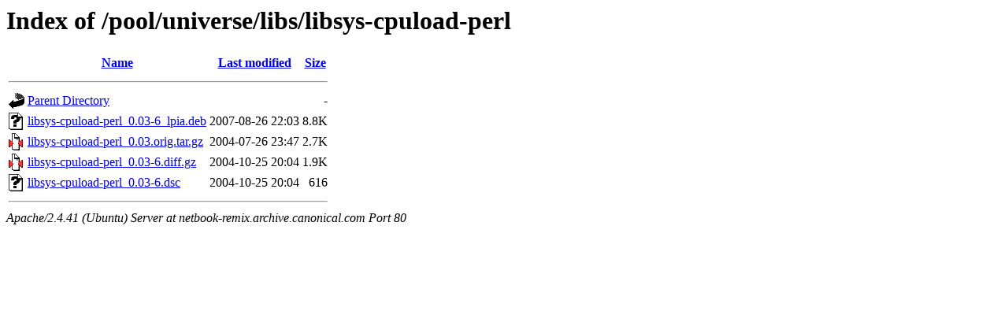

--- FILE ---
content_type: text/html;charset=UTF-8
request_url: http://netbook-remix.archive.canonical.com/pool/universe/libs/libsys-cpuload-perl/?C=S;O=D
body_size: 582
content:
<!DOCTYPE HTML PUBLIC "-//W3C//DTD HTML 3.2 Final//EN">
<html>
 <head>
  <title>Index of /pool/universe/libs/libsys-cpuload-perl</title>
 </head>
 <body>
<h1>Index of /pool/universe/libs/libsys-cpuload-perl</h1>
  <table>
   <tr><th valign="top"><img src="/icons/blank.gif" alt="[ICO]"></th><th><a href="?C=N;O=A">Name</a></th><th><a href="?C=M;O=A">Last modified</a></th><th><a href="?C=S;O=A">Size</a></th></tr>
   <tr><th colspan="4"><hr></th></tr>
<tr><td valign="top"><img src="/icons/back.gif" alt="[PARENTDIR]"></td><td><a href="/pool/universe/libs/">Parent Directory</a></td><td>&nbsp;</td><td align="right">  - </td></tr>
<tr><td valign="top"><img src="/icons/unknown.gif" alt="[   ]"></td><td><a href="libsys-cpuload-perl_0.03-6_lpia.deb">libsys-cpuload-perl_0.03-6_lpia.deb</a></td><td align="right">2007-08-26 22:03  </td><td align="right">8.8K</td></tr>
<tr><td valign="top"><img src="/icons/compressed.gif" alt="[   ]"></td><td><a href="libsys-cpuload-perl_0.03.orig.tar.gz">libsys-cpuload-perl_0.03.orig.tar.gz</a></td><td align="right">2004-07-26 23:47  </td><td align="right">2.7K</td></tr>
<tr><td valign="top"><img src="/icons/compressed.gif" alt="[   ]"></td><td><a href="libsys-cpuload-perl_0.03-6.diff.gz">libsys-cpuload-perl_0.03-6.diff.gz</a></td><td align="right">2004-10-25 20:04  </td><td align="right">1.9K</td></tr>
<tr><td valign="top"><img src="/icons/unknown.gif" alt="[   ]"></td><td><a href="libsys-cpuload-perl_0.03-6.dsc">libsys-cpuload-perl_0.03-6.dsc</a></td><td align="right">2004-10-25 20:04  </td><td align="right">616 </td></tr>
   <tr><th colspan="4"><hr></th></tr>
</table>
<address>Apache/2.4.41 (Ubuntu) Server at netbook-remix.archive.canonical.com Port 80</address>
</body></html>
